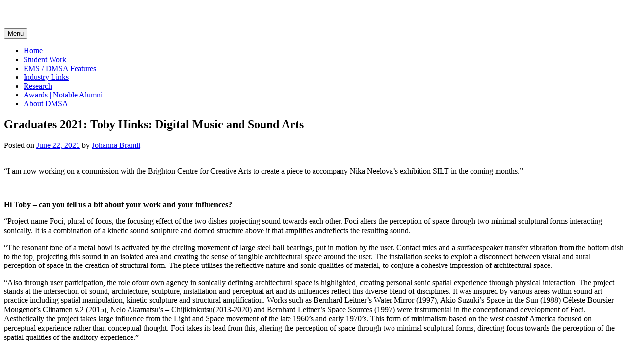

--- FILE ---
content_type: text/html; charset=UTF-8
request_url: https://blogs.brighton.ac.uk/dmsa/2021/06/22/graduates-2021-toby-hinks-digital-music-and-sound-arts/
body_size: 18080
content:
<!DOCTYPE html>
<html lang="en-GB">
<head>
<meta charset="UTF-8">
<meta name="viewport" content="width=device-width, initial-scale=1">
<title>Graduates 2021: Toby Hinks: Digital Music and Sound Arts | Sound at Brighton</title>
<link rel="profile" href="http://gmpg.org/xfn/11">
<link rel="pingback" href="https://blogs.brighton.ac.uk/dmsa/xmlrpc.php">

<meta name='robots' content='max-image-preview:large' />
<link rel='dns-prefetch' href='//fonts.googleapis.com' />
<link rel="alternate" type="application/rss+xml" title="Sound at Brighton &raquo; Feed" href="https://blogs.brighton.ac.uk/dmsa/feed/" />
<link rel="alternate" type="application/rss+xml" title="Sound at Brighton &raquo; Comments Feed" href="https://blogs.brighton.ac.uk/dmsa/comments/feed/" />
<link rel="alternate" type="application/rss+xml" title="Sound at Brighton &raquo; Graduates 2021: Toby Hinks: Digital Music and Sound Arts Comments Feed" href="https://blogs.brighton.ac.uk/dmsa/2021/06/22/graduates-2021-toby-hinks-digital-music-and-sound-arts/feed/" />
<link rel="alternate" title="oEmbed (JSON)" type="application/json+oembed" href="https://blogs.brighton.ac.uk/dmsa/wp-json/oembed/1.0/embed?url=https%3A%2F%2Fblogs.brighton.ac.uk%2Fdmsa%2F2021%2F06%2F22%2Fgraduates-2021-toby-hinks-digital-music-and-sound-arts%2F" />
<link rel="alternate" title="oEmbed (XML)" type="text/xml+oembed" href="https://blogs.brighton.ac.uk/dmsa/wp-json/oembed/1.0/embed?url=https%3A%2F%2Fblogs.brighton.ac.uk%2Fdmsa%2F2021%2F06%2F22%2Fgraduates-2021-toby-hinks-digital-music-and-sound-arts%2F&#038;format=xml" />
<style id='wp-img-auto-sizes-contain-inline-css' type='text/css'>
img:is([sizes=auto i],[sizes^="auto," i]){contain-intrinsic-size:3000px 1500px}
/*# sourceURL=wp-img-auto-sizes-contain-inline-css */
</style>
<link rel='stylesheet' id='jetpack_related-posts-css' href='https://blogs.brighton.ac.uk/dmsa/wp-content/plugins/jetpack/modules/related-posts/related-posts.css?ver=20240116' type='text/css' media='all' />
<link rel='stylesheet' id='dashicons-css' href='https://blogs.brighton.ac.uk/dmsa/wp-includes/css/dashicons.min.css?ver=6.9' type='text/css' media='all' />
<link rel='stylesheet' id='admin-bar-css' href='https://blogs.brighton.ac.uk/dmsa/wp-includes/css/admin-bar.min.css?ver=6.9' type='text/css' media='all' />
<style id='admin-bar-inline-css' type='text/css'>

		@media screen { html { margin-top: 32px !important; } }
		@media screen and ( max-width: 782px ) { html { margin-top: 46px !important; } }
	
@media print { #wpadminbar { display:none; } }
/*# sourceURL=admin-bar-inline-css */
</style>
<style id='wp-emoji-styles-inline-css' type='text/css'>

	img.wp-smiley, img.emoji {
		display: inline !important;
		border: none !important;
		box-shadow: none !important;
		height: 1em !important;
		width: 1em !important;
		margin: 0 0.07em !important;
		vertical-align: -0.1em !important;
		background: none !important;
		padding: 0 !important;
	}
/*# sourceURL=wp-emoji-styles-inline-css */
</style>
<style id='wp-block-library-inline-css' type='text/css'>
:root{--wp-block-synced-color:#7a00df;--wp-block-synced-color--rgb:122,0,223;--wp-bound-block-color:var(--wp-block-synced-color);--wp-editor-canvas-background:#ddd;--wp-admin-theme-color:#007cba;--wp-admin-theme-color--rgb:0,124,186;--wp-admin-theme-color-darker-10:#006ba1;--wp-admin-theme-color-darker-10--rgb:0,107,160.5;--wp-admin-theme-color-darker-20:#005a87;--wp-admin-theme-color-darker-20--rgb:0,90,135;--wp-admin-border-width-focus:2px}@media (min-resolution:192dpi){:root{--wp-admin-border-width-focus:1.5px}}.wp-element-button{cursor:pointer}:root .has-very-light-gray-background-color{background-color:#eee}:root .has-very-dark-gray-background-color{background-color:#313131}:root .has-very-light-gray-color{color:#eee}:root .has-very-dark-gray-color{color:#313131}:root .has-vivid-green-cyan-to-vivid-cyan-blue-gradient-background{background:linear-gradient(135deg,#00d084,#0693e3)}:root .has-purple-crush-gradient-background{background:linear-gradient(135deg,#34e2e4,#4721fb 50%,#ab1dfe)}:root .has-hazy-dawn-gradient-background{background:linear-gradient(135deg,#faaca8,#dad0ec)}:root .has-subdued-olive-gradient-background{background:linear-gradient(135deg,#fafae1,#67a671)}:root .has-atomic-cream-gradient-background{background:linear-gradient(135deg,#fdd79a,#004a59)}:root .has-nightshade-gradient-background{background:linear-gradient(135deg,#330968,#31cdcf)}:root .has-midnight-gradient-background{background:linear-gradient(135deg,#020381,#2874fc)}:root{--wp--preset--font-size--normal:16px;--wp--preset--font-size--huge:42px}.has-regular-font-size{font-size:1em}.has-larger-font-size{font-size:2.625em}.has-normal-font-size{font-size:var(--wp--preset--font-size--normal)}.has-huge-font-size{font-size:var(--wp--preset--font-size--huge)}.has-text-align-center{text-align:center}.has-text-align-left{text-align:left}.has-text-align-right{text-align:right}.has-fit-text{white-space:nowrap!important}#end-resizable-editor-section{display:none}.aligncenter{clear:both}.items-justified-left{justify-content:flex-start}.items-justified-center{justify-content:center}.items-justified-right{justify-content:flex-end}.items-justified-space-between{justify-content:space-between}.screen-reader-text{border:0;clip-path:inset(50%);height:1px;margin:-1px;overflow:hidden;padding:0;position:absolute;width:1px;word-wrap:normal!important}.screen-reader-text:focus{background-color:#ddd;clip-path:none;color:#444;display:block;font-size:1em;height:auto;left:5px;line-height:normal;padding:15px 23px 14px;text-decoration:none;top:5px;width:auto;z-index:100000}html :where(.has-border-color){border-style:solid}html :where([style*=border-top-color]){border-top-style:solid}html :where([style*=border-right-color]){border-right-style:solid}html :where([style*=border-bottom-color]){border-bottom-style:solid}html :where([style*=border-left-color]){border-left-style:solid}html :where([style*=border-width]){border-style:solid}html :where([style*=border-top-width]){border-top-style:solid}html :where([style*=border-right-width]){border-right-style:solid}html :where([style*=border-bottom-width]){border-bottom-style:solid}html :where([style*=border-left-width]){border-left-style:solid}html :where(img[class*=wp-image-]){height:auto;max-width:100%}:where(figure){margin:0 0 1em}html :where(.is-position-sticky){--wp-admin--admin-bar--position-offset:var(--wp-admin--admin-bar--height,0px)}@media screen and (max-width:600px){html :where(.is-position-sticky){--wp-admin--admin-bar--position-offset:0px}}

/*# sourceURL=wp-block-library-inline-css */
</style><style id='global-styles-inline-css' type='text/css'>
:root{--wp--preset--aspect-ratio--square: 1;--wp--preset--aspect-ratio--4-3: 4/3;--wp--preset--aspect-ratio--3-4: 3/4;--wp--preset--aspect-ratio--3-2: 3/2;--wp--preset--aspect-ratio--2-3: 2/3;--wp--preset--aspect-ratio--16-9: 16/9;--wp--preset--aspect-ratio--9-16: 9/16;--wp--preset--color--black: #000000;--wp--preset--color--cyan-bluish-gray: #abb8c3;--wp--preset--color--white: #ffffff;--wp--preset--color--pale-pink: #f78da7;--wp--preset--color--vivid-red: #cf2e2e;--wp--preset--color--luminous-vivid-orange: #ff6900;--wp--preset--color--luminous-vivid-amber: #fcb900;--wp--preset--color--light-green-cyan: #7bdcb5;--wp--preset--color--vivid-green-cyan: #00d084;--wp--preset--color--pale-cyan-blue: #8ed1fc;--wp--preset--color--vivid-cyan-blue: #0693e3;--wp--preset--color--vivid-purple: #9b51e0;--wp--preset--gradient--vivid-cyan-blue-to-vivid-purple: linear-gradient(135deg,rgb(6,147,227) 0%,rgb(155,81,224) 100%);--wp--preset--gradient--light-green-cyan-to-vivid-green-cyan: linear-gradient(135deg,rgb(122,220,180) 0%,rgb(0,208,130) 100%);--wp--preset--gradient--luminous-vivid-amber-to-luminous-vivid-orange: linear-gradient(135deg,rgb(252,185,0) 0%,rgb(255,105,0) 100%);--wp--preset--gradient--luminous-vivid-orange-to-vivid-red: linear-gradient(135deg,rgb(255,105,0) 0%,rgb(207,46,46) 100%);--wp--preset--gradient--very-light-gray-to-cyan-bluish-gray: linear-gradient(135deg,rgb(238,238,238) 0%,rgb(169,184,195) 100%);--wp--preset--gradient--cool-to-warm-spectrum: linear-gradient(135deg,rgb(74,234,220) 0%,rgb(151,120,209) 20%,rgb(207,42,186) 40%,rgb(238,44,130) 60%,rgb(251,105,98) 80%,rgb(254,248,76) 100%);--wp--preset--gradient--blush-light-purple: linear-gradient(135deg,rgb(255,206,236) 0%,rgb(152,150,240) 100%);--wp--preset--gradient--blush-bordeaux: linear-gradient(135deg,rgb(254,205,165) 0%,rgb(254,45,45) 50%,rgb(107,0,62) 100%);--wp--preset--gradient--luminous-dusk: linear-gradient(135deg,rgb(255,203,112) 0%,rgb(199,81,192) 50%,rgb(65,88,208) 100%);--wp--preset--gradient--pale-ocean: linear-gradient(135deg,rgb(255,245,203) 0%,rgb(182,227,212) 50%,rgb(51,167,181) 100%);--wp--preset--gradient--electric-grass: linear-gradient(135deg,rgb(202,248,128) 0%,rgb(113,206,126) 100%);--wp--preset--gradient--midnight: linear-gradient(135deg,rgb(2,3,129) 0%,rgb(40,116,252) 100%);--wp--preset--font-size--small: 13px;--wp--preset--font-size--medium: 20px;--wp--preset--font-size--large: 36px;--wp--preset--font-size--x-large: 42px;--wp--preset--spacing--20: 0.44rem;--wp--preset--spacing--30: 0.67rem;--wp--preset--spacing--40: 1rem;--wp--preset--spacing--50: 1.5rem;--wp--preset--spacing--60: 2.25rem;--wp--preset--spacing--70: 3.38rem;--wp--preset--spacing--80: 5.06rem;--wp--preset--shadow--natural: 6px 6px 9px rgba(0, 0, 0, 0.2);--wp--preset--shadow--deep: 12px 12px 50px rgba(0, 0, 0, 0.4);--wp--preset--shadow--sharp: 6px 6px 0px rgba(0, 0, 0, 0.2);--wp--preset--shadow--outlined: 6px 6px 0px -3px rgb(255, 255, 255), 6px 6px rgb(0, 0, 0);--wp--preset--shadow--crisp: 6px 6px 0px rgb(0, 0, 0);}:where(.is-layout-flex){gap: 0.5em;}:where(.is-layout-grid){gap: 0.5em;}body .is-layout-flex{display: flex;}.is-layout-flex{flex-wrap: wrap;align-items: center;}.is-layout-flex > :is(*, div){margin: 0;}body .is-layout-grid{display: grid;}.is-layout-grid > :is(*, div){margin: 0;}:where(.wp-block-columns.is-layout-flex){gap: 2em;}:where(.wp-block-columns.is-layout-grid){gap: 2em;}:where(.wp-block-post-template.is-layout-flex){gap: 1.25em;}:where(.wp-block-post-template.is-layout-grid){gap: 1.25em;}.has-black-color{color: var(--wp--preset--color--black) !important;}.has-cyan-bluish-gray-color{color: var(--wp--preset--color--cyan-bluish-gray) !important;}.has-white-color{color: var(--wp--preset--color--white) !important;}.has-pale-pink-color{color: var(--wp--preset--color--pale-pink) !important;}.has-vivid-red-color{color: var(--wp--preset--color--vivid-red) !important;}.has-luminous-vivid-orange-color{color: var(--wp--preset--color--luminous-vivid-orange) !important;}.has-luminous-vivid-amber-color{color: var(--wp--preset--color--luminous-vivid-amber) !important;}.has-light-green-cyan-color{color: var(--wp--preset--color--light-green-cyan) !important;}.has-vivid-green-cyan-color{color: var(--wp--preset--color--vivid-green-cyan) !important;}.has-pale-cyan-blue-color{color: var(--wp--preset--color--pale-cyan-blue) !important;}.has-vivid-cyan-blue-color{color: var(--wp--preset--color--vivid-cyan-blue) !important;}.has-vivid-purple-color{color: var(--wp--preset--color--vivid-purple) !important;}.has-black-background-color{background-color: var(--wp--preset--color--black) !important;}.has-cyan-bluish-gray-background-color{background-color: var(--wp--preset--color--cyan-bluish-gray) !important;}.has-white-background-color{background-color: var(--wp--preset--color--white) !important;}.has-pale-pink-background-color{background-color: var(--wp--preset--color--pale-pink) !important;}.has-vivid-red-background-color{background-color: var(--wp--preset--color--vivid-red) !important;}.has-luminous-vivid-orange-background-color{background-color: var(--wp--preset--color--luminous-vivid-orange) !important;}.has-luminous-vivid-amber-background-color{background-color: var(--wp--preset--color--luminous-vivid-amber) !important;}.has-light-green-cyan-background-color{background-color: var(--wp--preset--color--light-green-cyan) !important;}.has-vivid-green-cyan-background-color{background-color: var(--wp--preset--color--vivid-green-cyan) !important;}.has-pale-cyan-blue-background-color{background-color: var(--wp--preset--color--pale-cyan-blue) !important;}.has-vivid-cyan-blue-background-color{background-color: var(--wp--preset--color--vivid-cyan-blue) !important;}.has-vivid-purple-background-color{background-color: var(--wp--preset--color--vivid-purple) !important;}.has-black-border-color{border-color: var(--wp--preset--color--black) !important;}.has-cyan-bluish-gray-border-color{border-color: var(--wp--preset--color--cyan-bluish-gray) !important;}.has-white-border-color{border-color: var(--wp--preset--color--white) !important;}.has-pale-pink-border-color{border-color: var(--wp--preset--color--pale-pink) !important;}.has-vivid-red-border-color{border-color: var(--wp--preset--color--vivid-red) !important;}.has-luminous-vivid-orange-border-color{border-color: var(--wp--preset--color--luminous-vivid-orange) !important;}.has-luminous-vivid-amber-border-color{border-color: var(--wp--preset--color--luminous-vivid-amber) !important;}.has-light-green-cyan-border-color{border-color: var(--wp--preset--color--light-green-cyan) !important;}.has-vivid-green-cyan-border-color{border-color: var(--wp--preset--color--vivid-green-cyan) !important;}.has-pale-cyan-blue-border-color{border-color: var(--wp--preset--color--pale-cyan-blue) !important;}.has-vivid-cyan-blue-border-color{border-color: var(--wp--preset--color--vivid-cyan-blue) !important;}.has-vivid-purple-border-color{border-color: var(--wp--preset--color--vivid-purple) !important;}.has-vivid-cyan-blue-to-vivid-purple-gradient-background{background: var(--wp--preset--gradient--vivid-cyan-blue-to-vivid-purple) !important;}.has-light-green-cyan-to-vivid-green-cyan-gradient-background{background: var(--wp--preset--gradient--light-green-cyan-to-vivid-green-cyan) !important;}.has-luminous-vivid-amber-to-luminous-vivid-orange-gradient-background{background: var(--wp--preset--gradient--luminous-vivid-amber-to-luminous-vivid-orange) !important;}.has-luminous-vivid-orange-to-vivid-red-gradient-background{background: var(--wp--preset--gradient--luminous-vivid-orange-to-vivid-red) !important;}.has-very-light-gray-to-cyan-bluish-gray-gradient-background{background: var(--wp--preset--gradient--very-light-gray-to-cyan-bluish-gray) !important;}.has-cool-to-warm-spectrum-gradient-background{background: var(--wp--preset--gradient--cool-to-warm-spectrum) !important;}.has-blush-light-purple-gradient-background{background: var(--wp--preset--gradient--blush-light-purple) !important;}.has-blush-bordeaux-gradient-background{background: var(--wp--preset--gradient--blush-bordeaux) !important;}.has-luminous-dusk-gradient-background{background: var(--wp--preset--gradient--luminous-dusk) !important;}.has-pale-ocean-gradient-background{background: var(--wp--preset--gradient--pale-ocean) !important;}.has-electric-grass-gradient-background{background: var(--wp--preset--gradient--electric-grass) !important;}.has-midnight-gradient-background{background: var(--wp--preset--gradient--midnight) !important;}.has-small-font-size{font-size: var(--wp--preset--font-size--small) !important;}.has-medium-font-size{font-size: var(--wp--preset--font-size--medium) !important;}.has-large-font-size{font-size: var(--wp--preset--font-size--large) !important;}.has-x-large-font-size{font-size: var(--wp--preset--font-size--x-large) !important;}
/*# sourceURL=global-styles-inline-css */
</style>

<style id='classic-theme-styles-inline-css' type='text/css'>
/*! This file is auto-generated */
.wp-block-button__link{color:#fff;background-color:#32373c;border-radius:9999px;box-shadow:none;text-decoration:none;padding:calc(.667em + 2px) calc(1.333em + 2px);font-size:1.125em}.wp-block-file__button{background:#32373c;color:#fff;text-decoration:none}
/*# sourceURL=/wp-includes/css/classic-themes.min.css */
</style>
<link rel='stylesheet' id='lean-captcha-css-css' href='https://blogs.brighton.ac.uk/dmsa/wp-content/mu-plugins/lean-captcha/css/lean-captcha.css?ver=1' type='text/css' media='all' />
<link rel='stylesheet' id='wpa-style-css' href='https://blogs.brighton.ac.uk/dmsa/wp-content/plugins/wp-accessibility/css/wpa-style.css?ver=2.2.5' type='text/css' media='all' />
<style id='wpa-style-inline-css' type='text/css'>
:root { --admin-bar-top : 37px; }
/*# sourceURL=wpa-style-inline-css */
</style>
<link rel='stylesheet' id='edin-pt-sans-css' href='//fonts.googleapis.com/css?family=PT+Sans%3A400%2C700%2C400italic%2C700italic&#038;subset=latin%2Clatin-ext' type='text/css' media='all' />
<link rel='stylesheet' id='edin-pt-serif-css' href='//fonts.googleapis.com/css?family=PT+Serif%3A400%2C700%2C400italic%2C700italic&#038;subset=latin%2Clatin-ext' type='text/css' media='all' />
<link rel='stylesheet' id='edin-pt-mono-css' href='//fonts.googleapis.com/css?family=PT+Mono&#038;subset=latin%2Clatin-ext' type='text/css' media='all' />
<link rel='stylesheet' id='edin-edincon-css' href='https://blogs.brighton.ac.uk/dmsa/wp-content/themes/edin/font/edincon.css?ver=20140606' type='text/css' media='all' />
<link rel='stylesheet' id='genericons-css' href='https://blogs.brighton.ac.uk/dmsa/wp-content/plugins/jetpack/_inc/genericons/genericons/genericons.css?ver=3.1' type='text/css' media='all' />
<link rel='stylesheet' id='edin-style-css' href='https://blogs.brighton.ac.uk/dmsa/wp-content/themes/edin/style.css?ver=6.9' type='text/css' media='all' />
<style id='edin-style-inline-css' type='text/css'>
.hero.with-featured-image { background-image: url(https://blogs.brighton.ac.uk/dmsa/files/2021/06/Toby-Hinks-Foci-1230x773.jpg); }
/*# sourceURL=edin-style-inline-css */
</style>
<script type="text/javascript" id="jetpack_related-posts-js-extra">
/* <![CDATA[ */
var related_posts_js_options = {"post_heading":"h4"};
//# sourceURL=jetpack_related-posts-js-extra
/* ]]> */
</script>
<script type="text/javascript" src="https://blogs.brighton.ac.uk/dmsa/wp-content/plugins/jetpack/_inc/build/related-posts/related-posts.min.js?ver=20240116" id="jetpack_related-posts-js"></script>
<script type="text/javascript" id="jquery-core-js-extra">
/* <![CDATA[ */
var msreader_featured_posts = {"saving":"Saving...","post_featured":"This post is featured","feature":"Feature","unfeature":"Unfeature"};
//# sourceURL=jquery-core-js-extra
/* ]]> */
</script>
<script type="text/javascript" src="https://blogs.brighton.ac.uk/dmsa/wp-includes/js/jquery/jquery.min.js?ver=3.7.1" id="jquery-core-js"></script>
<script type="text/javascript" src="https://blogs.brighton.ac.uk/dmsa/wp-includes/js/jquery/jquery-migrate.min.js?ver=3.4.1" id="jquery-migrate-js"></script>
<script type="text/javascript" id="jquery-js-after">
/* <![CDATA[ */
var ajaxurl = 'https://blogs.brighton.ac.uk/dmsa/wp-admin/admin-ajax.php';
//# sourceURL=jquery-js-after
/* ]]> */
</script>
<script type="text/javascript" id="beehive-gtm-network-frontend-header-js-after">
/* <![CDATA[ */
var dataLayer = [];
(function(w,d,s,l,i){w[l]=w[l]||[];w[l].push({'gtm.start':
			new Date().getTime(),event:'gtm.js'});var f=d.getElementsByTagName(s)[0],
			j=d.createElement(s),dl=l!='dataLayer'?'&l='+l:'';j.async=true;j.src=
			'https://www.googletagmanager.com/gtm.js?id='+i+dl;f.parentNode.insertBefore(j,f);
			})(window,document,'script','dataLayer','GTM-TH6LNWM');
//# sourceURL=beehive-gtm-network-frontend-header-js-after
/* ]]> */
</script>
<link rel="https://api.w.org/" href="https://blogs.brighton.ac.uk/dmsa/wp-json/" /><link rel="alternate" title="JSON" type="application/json" href="https://blogs.brighton.ac.uk/dmsa/wp-json/wp/v2/posts/1643" /><link rel="EditURI" type="application/rsd+xml" title="RSD" href="https://blogs.brighton.ac.uk/dmsa/xmlrpc.php?rsd" />
<meta name="generator" content="University of Brighton Sites 6.9 - http://blogs.brighton.ac.uk/" />
<link rel='shortlink' href='https://blogs.brighton.ac.uk/dmsa/?p=1643' />
	<style>
		@media screen and (max-width: 782px) {
			#wpadminbar li#wp-admin-bar-log-in,
			#wpadminbar li#wp-admin-bar-register {
				display: block;
			}

			#wpadminbar li#wp-admin-bar-log-in a,
			#wpadminbar li#wp-admin-bar-register a {
				padding: 0 8px;
			}
		}
	</style>
	<link rel='canonical' href='https://blogs.brighton.ac.uk/dmsa/2021/06/22/graduates-2021-toby-hinks-digital-music-and-sound-arts/' />
	<meta name="description" content="“I am now working on a commission with the  Brighton Centre for Creative Arts to create a piece to accompany Nika Neelova’s exhibition SILT in the comin..." />

        <script type="text/javascript">
            var jQueryMigrateHelperHasSentDowngrade = false;

			window.onerror = function( msg, url, line, col, error ) {
				// Break out early, do not processing if a downgrade reqeust was already sent.
				if ( jQueryMigrateHelperHasSentDowngrade ) {
					return true;
                }

				var xhr = new XMLHttpRequest();
				var nonce = '298a19c601';
				var jQueryFunctions = [
					'andSelf',
					'browser',
					'live',
					'boxModel',
					'support.boxModel',
					'size',
					'swap',
					'clean',
					'sub',
                ];
				var match_pattern = /\)\.(.+?) is not a function/;
                var erroredFunction = msg.match( match_pattern );

                // If there was no matching functions, do not try to downgrade.
                if ( null === erroredFunction || typeof erroredFunction !== 'object' || typeof erroredFunction[1] === "undefined" || -1 === jQueryFunctions.indexOf( erroredFunction[1] ) ) {
                    return true;
                }

                // Set that we've now attempted a downgrade request.
                jQueryMigrateHelperHasSentDowngrade = true;

				xhr.open( 'POST', 'https://blogs.brighton.ac.uk/dmsa/wp-admin/admin-ajax.php' );
				xhr.setRequestHeader( 'Content-Type', 'application/x-www-form-urlencoded' );
				xhr.onload = function () {
					var response,
                        reload = false;

					if ( 200 === xhr.status ) {
                        try {
                        	response = JSON.parse( xhr.response );

                        	reload = response.data.reload;
                        } catch ( e ) {
                        	reload = false;
                        }
                    }

					// Automatically reload the page if a deprecation caused an automatic downgrade, ensure visitors get the best possible experience.
					if ( reload ) {
						location.reload();
                    }
				};

				xhr.send( encodeURI( 'action=jquery-migrate-downgrade-version&_wpnonce=' + nonce ) );

				// Suppress error alerts in older browsers
				return true;
			}
        </script>

		<style type="text/css">
/* <![CDATA[ */
img.latex { vertical-align: middle; border: none; }
/* ]]> */
</style>
	<style type="text/css">
			.site-title,
		.site-description {
			position: absolute;
			clip: rect(1px, 1px, 1px, 1px);
		}
		</style>
	
<!-- Jetpack Open Graph Tags -->
<meta property="og:type" content="article" />
<meta property="og:title" content="Graduates 2021: Toby Hinks: Digital Music and Sound Arts" />
<meta property="og:url" content="https://blogs.brighton.ac.uk/dmsa/2021/06/22/graduates-2021-toby-hinks-digital-music-and-sound-arts/" />
<meta property="og:description" content="“I am now working on a commission with the  Brighton Centre for Creative Arts to create a piece to accompany Nika Neelova’s exhibition SILT in the coming  months.” &nbsp; Hi Toby – can you tell us …" />
<meta property="article:published_time" content="2021-06-22T10:50:27+00:00" />
<meta property="article:modified_time" content="2021-06-22T10:50:27+00:00" />
<meta property="og:site_name" content="Sound at Brighton" />
<meta property="og:image" content="https://blogs.brighton.ac.uk/dmsa/files/2021/06/Toby-Hinks-Foci.jpg" />
<meta property="og:image:width" content="1536" />
<meta property="og:image:height" content="773" />
<meta property="og:image:alt" content="" />
<meta property="og:locale" content="en_GB" />
<meta name="twitter:text:title" content="Graduates 2021: Toby Hinks: Digital Music and Sound Arts" />
<meta name="twitter:image" content="https://blogs.brighton.ac.uk/dmsa/files/2021/06/Toby-Hinks-Foci.jpg?w=640" />
<meta name="twitter:card" content="summary_large_image" />

<!-- End Jetpack Open Graph Tags -->
<link rel='stylesheet' id='admin-message-css' href='https://blogs.brighton.ac.uk/dmsa/wp-content/plugins/admin-message/css/admin-message.css?ver=11' type='text/css' media='all' />
</head>

<body class="wp-singular post-template-default single single-post postid-1643 single-format-standard admin-bar no-customize-support wp-theme-edin group-blog navigation-classic sidebar-right">
<div id="page" class="hfeed site">
	<a class="skip-link screen-reader-text" href="#content">Skip to content</a>

	<header id="masthead" class="site-header" role="banner">
				<a href="https://blogs.brighton.ac.uk/dmsa/" class="header-image" rel="home">
			<img src="https://blogs.brighton.ac.uk/dmsa/files/2017/08/full_void_banner-20t6jwz.jpg" width="1230" height="300" alt="">
		</a><!-- .header-image -->
		
		
		<div class="header-wrapper clear">
			<div class="site-branding">
				<a href="https://blogs.brighton.ac.uk/dmsa/" class="site-logo-link" rel="home" itemprop="url"></a>				<h1 class="site-title"><a href="https://blogs.brighton.ac.uk/dmsa/" rel="home">Sound at Brighton</a></h1>
				<h2 class="site-description">Innovative Sonic Explorations</h2>
			</div><!-- .site-branding -->

							<div id="site-navigation" class="header-navigation">
					<button class="menu-toggle">Menu</button>
					<div class="navigation-wrapper clear">
													<nav class="secondary-navigation" role="navigation">
								<div class="menu-secondary"><ul id="menu-menu" class="clear"><li id="menu-item-35" class="menu-item menu-item-type-custom menu-item-object-custom menu-item-home menu-item-35"><a href="http://blogs.brighton.ac.uk/dmsa">Home</a></li>
<li id="menu-item-60" class="menu-item menu-item-type-custom menu-item-object-custom menu-item-60"><a href="http://blogs.brighton.ac.uk/dmsa/work">Student Work</a></li>
<li id="menu-item-652" class="menu-item menu-item-type-post_type menu-item-object-page menu-item-652"><a href="https://blogs.brighton.ac.uk/dmsa/dmsa-features/">EMS / DMSA Features</a></li>
<li id="menu-item-82" class="menu-item menu-item-type-custom menu-item-object-custom menu-item-82"><a href="http://blogs.brighton.ac.uk/dmsa/activities/%20">Industry Links</a></li>
<li id="menu-item-75" class="menu-item menu-item-type-custom menu-item-object-custom menu-item-75"><a href="http://blogs.brighton.ac.uk/dmsa/research/">Research</a></li>
<li id="menu-item-70" class="menu-item menu-item-type-custom menu-item-object-custom menu-item-70"><a href="http://blogs.brighton.ac.uk/dmsa/awards/">Awards | Notable Alumni</a></li>
<li id="menu-item-39" class="menu-item menu-item-type-custom menu-item-object-custom menu-item-39"><a href="http://blogs.brighton.ac.uk/dmsa/about">About DMSA</a></li>
</ul></div>							</nav><!-- .secondary-navigation -->
																	</div><!-- .navigation-wrapper -->
				</div><!-- #site-navigation -->
			
					</div><!-- .header-wrapper -->
	</header><!-- #masthead -->

	<div id="content" class="site-content">

	<div class="content-wrapper clear">

		<div id="primary" class="content-area">
			<main id="main" class="site-main" role="main">

				
					
<article id="post-1643" class="post-1643 post type-post status-publish format-standard has-post-thumbnail hentry category-degreeshow category-soundart category-studentwork">
	<header class="entry-header">
		<h1 class="entry-title">Graduates 2021: Toby Hinks: Digital Music and Sound Arts</h1>
		<div class="entry-meta">
			<span class="posted-on">Posted on <a href="https://blogs.brighton.ac.uk/dmsa/2021/06/22/graduates-2021-toby-hinks-digital-music-and-sound-arts/" rel="bookmark"><time class="entry-date published" datetime="2021-06-22T10:50:27+00:00">June 22, 2021</time></a></span><span class="byline"> by <span class="author vcard"><a class="url fn n" href="https://blogs.brighton.ac.uk/dmsa/author/jsb82/">Johanna Bramli</a></span></span>		</div><!-- .entry-meta -->
	</header><!-- .entry-header -->

	
	<a class="post-thumbnail" href="https://blogs.brighton.ac.uk/dmsa/2021/06/22/graduates-2021-toby-hinks-digital-music-and-sound-arts/">
		<img width="648" height="326" src="https://blogs.brighton.ac.uk/dmsa/files/2021/06/Toby-Hinks-Foci-648x326.jpg" class="attachment-edin-featured-image size-edin-featured-image wp-post-image" alt="" decoding="async" srcset="https://blogs.brighton.ac.uk/dmsa/files/2021/06/Toby-Hinks-Foci-648x326.jpg 648w, https://blogs.brighton.ac.uk/dmsa/files/2021/06/Toby-Hinks-Foci-300x151.jpg 300w, https://blogs.brighton.ac.uk/dmsa/files/2021/06/Toby-Hinks-Foci-1024x515.jpg 1024w, https://blogs.brighton.ac.uk/dmsa/files/2021/06/Toby-Hinks-Foci-768x387.jpg 768w, https://blogs.brighton.ac.uk/dmsa/files/2021/06/Toby-Hinks-Foci-382x192.jpg 382w, https://blogs.brighton.ac.uk/dmsa/files/2021/06/Toby-Hinks-Foci.jpg 1536w" sizes="(max-width: 648px) 100vw, 648px" data-attachment-id="1644" data-permalink="https://blogs.brighton.ac.uk/dmsa/2021/06/22/graduates-2021-toby-hinks-digital-music-and-sound-arts/toby-hinks-foci/" data-orig-file="https://blogs.brighton.ac.uk/dmsa/files/2021/06/Toby-Hinks-Foci.jpg" data-orig-size="1536,773" data-comments-opened="1" data-image-meta="{&quot;aperture&quot;:&quot;0&quot;,&quot;credit&quot;:&quot;&quot;,&quot;camera&quot;:&quot;&quot;,&quot;caption&quot;:&quot;&quot;,&quot;created_timestamp&quot;:&quot;0&quot;,&quot;copyright&quot;:&quot;&quot;,&quot;focal_length&quot;:&quot;0&quot;,&quot;iso&quot;:&quot;0&quot;,&quot;shutter_speed&quot;:&quot;0&quot;,&quot;title&quot;:&quot;&quot;,&quot;orientation&quot;:&quot;0&quot;}" data-image-title="Toby Hinks &amp;#8211; Foci" data-image-description="" data-image-caption="" data-medium-file="https://blogs.brighton.ac.uk/dmsa/files/2021/06/Toby-Hinks-Foci-300x151.jpg" data-large-file="https://blogs.brighton.ac.uk/dmsa/files/2021/06/Toby-Hinks-Foci-1024x515.jpg" />	</a>


	<div class="entry-content">
		<p>“I am now working on a commission with the  Brighton Centre for Creative Arts to create a piece to accompany Nika Neelova’s exhibition SILT in the coming  months.”</p>
<p>&nbsp;</p>
<p><strong>Hi Toby – can you tell us a bit about your work and your influences?</strong></p>
<p>“Project name Foci, plural of focus, the focusing effect of the two dishes projecting sound towards each other. Foci alters the perception of space through two minimal sculptural forms interacting sonically. It is a combination of a kinetic sound sculpture and domed structure above it that amplifies and reflects the resulting sound.</p>
<p>“The resonant tone of a metal bowl is activated by the circling movement of large steel ball bearings, put in motion by the user. Contact mics and a surface speaker transfer vibration from the bottom dish to the top, projecting this sound in an isolated area and creating the sense of tangible architectural space around the user. The installation seeks to exploit a disconnect between visual and aural perception of space in the creation of structural form. The piece utilises the reflective nature and sonic qualities of material, to conjure a cohesive impression of architectural space.</p>
<p>“Also through user participation, the role of our own agency in sonically defining architectural space is highlighted, creating personal sonic spatial experience through physical interaction.  The project stands at the intersection of sound, architecture, sculpture, installation and perceptual art and its influences reflect this diverse blend of disciplines. It was inspired by various areas within sound art practice including spatial manipulation, kinetic sculpture and structural amplification. Works such as Bernhard Leitner’s Water Mirror (1997), Akio Suzuki’s Space in the Sun (1988) Céleste Boursier-Mougenot’s Clinamen v.2 (2015), Nelo Akamatsu’s – Chijikinkutsu (2013-2020) and Bernhard Leitner’s Space Sources (1997) were instrumental in the conception and development of Foci. Aesthetically the project takes large influence from the Light and Space  movement of the late 1960’s and early 1970’s. This form of minimalism based on the west coast of America focused on perceptual experience rather than conceptual thought. Foci takes its lead  from this, altering the perception of space through two minimal sculptural forms, directing focus  towards the perception of the spatial qualities of the auditory experience. ”</p>
<div id="gallery-1" class="gallery galleryid-6974 gallery-columns-3 gallery-size-thumbnail" data-carousel-extra="{&quot;blog_id&quot;:2382,&quot;permalink&quot;:&quot;https:\/\/blogs.brighton.ac.uk\/aadm\/2021\/05\/27\/graduates-2021-toby-hinks-digital-music-and-sound-arts\/&quot;}">
<dl class="gallery-item">
<dt class="gallery-icon landscape"><a href="https://blogs.brighton.ac.uk/aadm/2021/05/27/graduates-2021-toby-hinks-digital-music-and-sound-arts/screen-shot-2021-05-27-at-16-08-31/#main"><img decoding="async" class="attachment-thumbnail size-thumbnail" src="https://blogs.brighton.ac.uk/aadm/files/2021/05/Screen-Shot-2021-05-27-at-16.08.31-300x300.png" alt="" width="300" height="300" data-attachment-id="6979" data-permalink="https://blogs.brighton.ac.uk/aadm/2021/05/27/graduates-2021-toby-hinks-digital-music-and-sound-arts/screen-shot-2021-05-27-at-16-08-31/#main" data-orig-file="https://blogs.brighton.ac.uk/aadm/files/2021/05/Screen-Shot-2021-05-27-at-16.08.31.png" data-orig-size="1806,1105" data-comments-opened="1" data-image-meta="{&quot;aperture&quot;:&quot;0&quot;,&quot;credit&quot;:&quot;&quot;,&quot;camera&quot;:&quot;&quot;,&quot;caption&quot;:&quot;&quot;,&quot;created_timestamp&quot;:&quot;0&quot;,&quot;copyright&quot;:&quot;&quot;,&quot;focal_length&quot;:&quot;0&quot;,&quot;iso&quot;:&quot;0&quot;,&quot;shutter_speed&quot;:&quot;0&quot;,&quot;title&quot;:&quot;&quot;,&quot;orientation&quot;:&quot;0&quot;}" data-image-title="Screen Shot 2021-05-27 at 16.08.31" data-image-description="" data-medium-file="https://blogs.brighton.ac.uk/aadm/files/2021/05/Screen-Shot-2021-05-27-at-16.08.31-300x184.png" data-large-file="https://blogs.brighton.ac.uk/aadm/files/2021/05/Screen-Shot-2021-05-27-at-16.08.31-1024x627.png" /></a></dt>
</dl>
<dl class="gallery-item">
<dt class="gallery-icon landscape"><a href="https://blogs.brighton.ac.uk/aadm/2021/05/27/graduates-2021-toby-hinks-digital-music-and-sound-arts/screen-shot-2021-05-27-at-16-08-23/#main"><img loading="lazy" decoding="async" class="attachment-thumbnail size-thumbnail" src="https://blogs.brighton.ac.uk/aadm/files/2021/05/Screen-Shot-2021-05-27-at-16.08.23-300x300.png" alt="" width="300" height="300" data-attachment-id="6978" data-permalink="https://blogs.brighton.ac.uk/aadm/2021/05/27/graduates-2021-toby-hinks-digital-music-and-sound-arts/screen-shot-2021-05-27-at-16-08-23/#main" data-orig-file="https://blogs.brighton.ac.uk/aadm/files/2021/05/Screen-Shot-2021-05-27-at-16.08.23.png" data-orig-size="1907,1116" data-comments-opened="1" data-image-meta="{&quot;aperture&quot;:&quot;0&quot;,&quot;credit&quot;:&quot;&quot;,&quot;camera&quot;:&quot;&quot;,&quot;caption&quot;:&quot;&quot;,&quot;created_timestamp&quot;:&quot;0&quot;,&quot;copyright&quot;:&quot;&quot;,&quot;focal_length&quot;:&quot;0&quot;,&quot;iso&quot;:&quot;0&quot;,&quot;shutter_speed&quot;:&quot;0&quot;,&quot;title&quot;:&quot;&quot;,&quot;orientation&quot;:&quot;0&quot;}" data-image-title="Screen Shot 2021-05-27 at 16.08.23" data-image-description="" data-medium-file="https://blogs.brighton.ac.uk/aadm/files/2021/05/Screen-Shot-2021-05-27-at-16.08.23-300x176.png" data-large-file="https://blogs.brighton.ac.uk/aadm/files/2021/05/Screen-Shot-2021-05-27-at-16.08.23-1024x599.png" /></a></dt>
</dl>
<dl class="gallery-item">
<dt class="gallery-icon landscape"><a href="https://blogs.brighton.ac.uk/aadm/2021/05/27/graduates-2021-toby-hinks-digital-music-and-sound-arts/screen-shot-2021-05-27-at-16-08-16/#main"><img loading="lazy" decoding="async" class="attachment-thumbnail size-thumbnail" src="https://blogs.brighton.ac.uk/aadm/files/2021/05/Screen-Shot-2021-05-27-at-16.08.16-300x300.png" alt="" width="300" height="300" data-attachment-id="6977" data-permalink="https://blogs.brighton.ac.uk/aadm/2021/05/27/graduates-2021-toby-hinks-digital-music-and-sound-arts/screen-shot-2021-05-27-at-16-08-16/#main" data-orig-file="https://blogs.brighton.ac.uk/aadm/files/2021/05/Screen-Shot-2021-05-27-at-16.08.16.png" data-orig-size="1920,1064" data-comments-opened="1" data-image-meta="{&quot;aperture&quot;:&quot;0&quot;,&quot;credit&quot;:&quot;&quot;,&quot;camera&quot;:&quot;&quot;,&quot;caption&quot;:&quot;&quot;,&quot;created_timestamp&quot;:&quot;0&quot;,&quot;copyright&quot;:&quot;&quot;,&quot;focal_length&quot;:&quot;0&quot;,&quot;iso&quot;:&quot;0&quot;,&quot;shutter_speed&quot;:&quot;0&quot;,&quot;title&quot;:&quot;&quot;,&quot;orientation&quot;:&quot;0&quot;}" data-image-title="Screen Shot 2021-05-27 at 16.08.16" data-image-description="" data-medium-file="https://blogs.brighton.ac.uk/aadm/files/2021/05/Screen-Shot-2021-05-27-at-16.08.16-300x166.png" data-large-file="https://blogs.brighton.ac.uk/aadm/files/2021/05/Screen-Shot-2021-05-27-at-16.08.16-1024x567.png" /></a></dt>
</dl>
<dl class="gallery-item">
<dt class="gallery-icon landscape"><a href="https://blogs.brighton.ac.uk/aadm/2021/05/27/graduates-2021-toby-hinks-digital-music-and-sound-arts/screen-shot-2021-05-27-at-16-08-08/#main"><img loading="lazy" decoding="async" class="attachment-thumbnail size-thumbnail" src="https://blogs.brighton.ac.uk/aadm/files/2021/05/Screen-Shot-2021-05-27-at-16.08.08-300x300.png" alt="toby hinks" width="300" height="300" data-attachment-id="6976" data-permalink="https://blogs.brighton.ac.uk/aadm/2021/05/27/graduates-2021-toby-hinks-digital-music-and-sound-arts/screen-shot-2021-05-27-at-16-08-08/#main" data-orig-file="https://blogs.brighton.ac.uk/aadm/files/2021/05/Screen-Shot-2021-05-27-at-16.08.08.png" data-orig-size="1920,966" data-comments-opened="1" data-image-meta="{&quot;aperture&quot;:&quot;0&quot;,&quot;credit&quot;:&quot;&quot;,&quot;camera&quot;:&quot;&quot;,&quot;caption&quot;:&quot;&quot;,&quot;created_timestamp&quot;:&quot;0&quot;,&quot;copyright&quot;:&quot;&quot;,&quot;focal_length&quot;:&quot;0&quot;,&quot;iso&quot;:&quot;0&quot;,&quot;shutter_speed&quot;:&quot;0&quot;,&quot;title&quot;:&quot;&quot;,&quot;orientation&quot;:&quot;0&quot;}" data-image-title="Screen Shot 2021-05-27 at 16.08.08" data-image-description="" data-medium-file="https://blogs.brighton.ac.uk/aadm/files/2021/05/Screen-Shot-2021-05-27-at-16.08.08-300x151.png" data-large-file="https://blogs.brighton.ac.uk/aadm/files/2021/05/Screen-Shot-2021-05-27-at-16.08.08-1024x515.png" /></a></dt>
</dl>
</div>
<p><strong>How have you found your course and time at Brighton? </strong></p>
<p>“I have loved being a part of the DMSA cohort, surrounded by exceptional levels of creativity from  other students and true experts in their fields in the lecturers, I have always felt inspired and  pushed to create innovative and original work. Also being here has allowed me to widen the  scope of my practice, with optional units in the architecture school and interaction with the visual arts and media schools. My time at The University of Brighton has instilled me with a depth and  breadth of knowledge and allowed me to establish a multifaceted sound art practice. ”</p>
<p><strong>How did you choose your course – why did you choose to study Digital Music and Sound Arts?</strong></p>
<p>“ I actually came to the course at a transition in my own creative practice. I had completed a  foundation degree in creative music production, unable to complete a BA top up. The Digital  Music and Sound Arts course seemed to fit with where I found myself but offered a route into  developing skills in Art practice. The scope of the course was so wide and allowed the chance to g ain a firm basis in sound art theory that isn’t matched in many places. The syllabus enabled a  development in me, to experiment and incorporate a variety of other disciplines and expand what  I could do creatively.”</p>
<p><strong>What are your plans after graduation?</strong></p>
<p>“ I will remain in Brighton as it is a beautiful, creative, exciting city. I plan on exhibiting Foci again for the general public to experience in person, potentially creating another version for the Brighton Sound Art Festival that will be coming to the city. Also I am working on a commission with the  Brighton CCA to create a piece to accompany Nika Neelova’s exhibition SILT in the coming  months.  Filmed submission – talking about the work or experience of producing work in lockdown. Working through lockdown mainly meant having to think creatively about how to realise the concept of the project. The biggest change was to not construct any of the main elements or have  them custom made, it all had to be created with commercially available items that were modified  for their new purpose. A giant fire pit was suspended and a mirrored mixing bowl was used for  this project in the end, sonically creating interesting variations.</p>
<p><a href="https://thsoundart.co.uk/"> Website: thsoundart.co.uk </a></p>
<p><a href="https://focisoundart.wordpress.com/blog/">Foci development blog</a></p>
<p><a href="https://www.instagram.com/th.soundart/?hl=en"> Instagram: @th.soundart</a></p>
<p><a href="https://www.brighton.ac.uk/courses/study/Digital-Music-and-Sound-Arts-BA-Hons.aspx">Find out about studying Digital Music and Sound Arts BA(Hons).</a></p>

<div id='jp-relatedposts' class='jp-relatedposts' >
	<h3 class="jp-relatedposts-headline"><em>Related</em></h3>
</div>			</div><!-- .entry-content -->

	<footer class="entry-footer">
		<span class="cat-links">Posted in <a href="https://blogs.brighton.ac.uk/dmsa/category/degreeshow/" rel="category tag">degreeshow</a>, <a href="https://blogs.brighton.ac.uk/dmsa/category/soundart/" rel="category tag">soundart</a>, <a href="https://blogs.brighton.ac.uk/dmsa/category/studentwork/" rel="category tag">studentwork</a></span><span class="comments-link"><a href="https://blogs.brighton.ac.uk/dmsa/2021/06/22/graduates-2021-toby-hinks-digital-music-and-sound-arts/#respond">Leave a comment</a></span>	</footer><!-- .entry-footer -->
</article><!-- #post-## -->

						<nav class="navigation post-navigation" role="navigation">
		<h1 class="screen-reader-text">Post navigation</h1>
		<div class="nav-links">
			<div class="nav-previous"><a href="https://blogs.brighton.ac.uk/dmsa/2021/06/21/dmsa-2021-online-degree-show-25-june-16-july/" rel="prev"><span class="meta-nav">&larr;</span> DMSA 2021 Online Degree Show // 25 June &#8211; 16 July</a></div><div class="nav-next"><a href="https://blogs.brighton.ac.uk/dmsa/2021/06/22/graduates-2021-joe-gilling-digital-music-and-sound-arts/" rel="next">Graduates 2021: Joe Gilling: Digital Music and Sound Arts <span class="meta-nav">&rarr;</span></a></div>		</div><!-- .nav-links -->
	</nav><!-- .navigation -->
	
					
<div id="comments" class="comments-area">

	
	
	
		<div id="respond" class="comment-respond">
		<h3 id="reply-title" class="comment-reply-title">Leave a Reply <small><a rel="nofollow" id="cancel-comment-reply-link" href="/dmsa/2021/06/22/graduates-2021-toby-hinks-digital-music-and-sound-arts/#respond" style="display:none;">Cancel reply</a></small></h3><form action="https://blogs.brighton.ac.uk/dmsa/wp-comments-post.php" method="post" id="commentform" class="comment-form"><p class="comment-notes"><span id="email-notes">Your email address will not be published.</span> <span class="required-field-message">Required fields are marked <span class="required">*</span></span></p><p class="comment-form-comment"><label for="comment">Comment <span class="required">*</span></label> <textarea id="comment" name="comment" cols="45" rows="8" maxlength="65525" required></textarea></p><p class="comment-form-author"><label for="author">Name <span class="required">*</span></label> <input id="author" name="author" type="text" value="" size="30" maxlength="245" autocomplete="name" required /></p>
<p class="comment-form-email"><label for="email">Email <span class="required">*</span></label> <input id="email" name="email" type="email" value="" size="30" maxlength="100" aria-describedby="email-notes" autocomplete="email" required /></p>
<p class="comment-form-cookies-consent"><input id="wp-comment-cookies-consent" name="wp-comment-cookies-consent" type="checkbox" value="yes" /> <label for="wp-comment-cookies-consent">Save my name, email, and website in this browser for the next time I comment.</label></p>
<p class="form-submit"><input name="submit" type="submit" id="submit" class="submit" value="Post Comment" /> <input type='hidden' name='comment_post_ID' value='1643' id='comment_post_ID' />
<input type='hidden' name='comment_parent' id='comment_parent' value='0' />
</p><p style="display: none !important;" class="akismet-fields-container" data-prefix="ak_"><label>&#916;<textarea name="ak_hp_textarea" cols="45" rows="8" maxlength="100"></textarea></label><input type="hidden" id="ak_js_1" name="ak_js" value="44"/><script>document.getElementById( "ak_js_1" ).setAttribute( "value", ( new Date() ).getTime() );</script></p></form>	</div><!-- #respond -->
	
</div><!-- #comments -->

				
			</main><!-- #main -->
		</div><!-- #primary -->


		<div id="secondary" class="widget-area" role="complementary">
		<aside id="text-2" class="widget widget_text">			<div class="textwidget"> <h3>Sound at Brighton</h3>

<html>
<head>
<style>
table, th, td {
    border: 0px 
}
</style>
</head>
<body>

<table style="width:100%">
  <tr>
    <th><a href=" https://twitter.com/dmsabrighton " target="_blank">
<img src=" https://blogs.brighton.ac.uk/dmsa/files/2017/06/index-p6pz9n-e1497858319210.png " style=" max-width:100%;" alt="Follow DMSA on Twitter">
</a></th>
    <th><a href=" https://soundcloud.com/dmsa/" target="_blank">
<img src=" https://blogs.brighton.ac.uk/dmsa/files/2017/06/soundcloud-logo_318-64720-1dar123-e1497858834946.jpg" style=" max-width:100%;" alt="Follow DMSA on Soundcloud"></th> 
    <th><a href="https://www.facebook.com/groups/1933441526927358/" target="_blank">
<a href="https://www.facebook.com/groups/1933441526927358/" target="_blank">
<img src=" https://blogs.brighton.ac.uk/dmsa/files/2017/06/facebook-logo-in-circular-button-outlined-social-symbol_318-70175-xnnfj4-e1497859362501.jpg" style=" max-width:100%;" alt="Follow DMSA Facebook Group ">
</a></th>
<th><a href="https://www.youtube.com/user/dmsabrighton" target="_blank">
<img src="https://blogs.brighton.ac.uk/dmsa/files/2017/06/Youtube-Free-Icon-Download-13sw9h0-e1497859481759.jpg" style=" max-width:100%;" alt="Follow DMSA on Youtube ">
</a></th>
<th><a href="https://www.instagram.com/dmsagram/" target="_blank">
<img src="https://blogs.brighton.ac.uk/dmsa/files/2017/10/instagram-photo-camera-logo-outline_318-56004-1vq9ek2-e1506951701159.jpg" style=" max-width:100%;" alt="Follow DMSA on Instagram ">
</a></th>
<th><a href="https://www.brighton.ac.uk/courses/study/digital-music-and-sound-arts-ba-hons.aspx" target="_blank">
<img src="https://blogs.brighton.ac.uk/dmsa/files/2017/07/F952-E1FF-4AAA-B6EE-10EA-1my9onc-e1499942773415.jpg" style=" max-width:100%;" alt="DMSA Course Profile ">
</a></th>
  </tr>
</table>
</body>
</html>







</div>
		</aside><aside id="custom_html-2" class="widget_text widget widget_custom_html"><h1 class="widget-title">Upcoming Events</h1><div class="textwidget custom-html-widget">EMS / DMSA Social - The Rosehill - 28th Novemeber 2025</div></aside><aside id="search-2" class="widget widget_search"><form role="search" method="get" class="search-form" action="https://blogs.brighton.ac.uk/dmsa/">
				<label>
					<span class="screen-reader-text">Search for:</span>
					<input type="search" class="search-field" placeholder="Search &hellip;" value="" name="s" />
				</label>
				<input type="submit" class="search-submit" value="Search" />
			</form></aside>
		<aside id="recent-posts-2" class="widget widget_recent_entries">
		<h1 class="widget-title">Recent Posts</h1>
		<ul>
											<li>
					<a href="https://blogs.brighton.ac.uk/dmsa/2025/09/26/feature-olivia-louvel-take-2/">Feature &#8211; Olivia Louvel, take 2</a>
									</li>
											<li>
					<a href="https://blogs.brighton.ac.uk/dmsa/2024/06/11/graduates-2024-greta-carroll-digital-music-and-sound-arts/">Graduates 2024: Greta Carroll: Digital Music and Sound Arts</a>
									</li>
											<li>
					<a href="https://blogs.brighton.ac.uk/dmsa/2024/06/11/graduates-2024-miles-m-reid-digital-music-and-sound-arts/">Graduates 2024: Miles M Reid: Digital Music and Sound Arts</a>
									</li>
											<li>
					<a href="https://blogs.brighton.ac.uk/dmsa/2024/06/06/1850/">DMSA degree show</a>
									</li>
											<li>
					<a href="https://blogs.brighton.ac.uk/dmsa/2023/12/08/dmsa-masterclass-sound-design-with-paul-james/">DMSA MASTERCLASS Sound Design with PAUL JAMES</a>
									</li>
					</ul>

		</aside><aside id="archives-2" class="widget widget_archive"><h1 class="widget-title">Archives</h1>
			<ul>
					<li><a href='https://blogs.brighton.ac.uk/dmsa/2025/09/'>September 2025</a></li>
	<li><a href='https://blogs.brighton.ac.uk/dmsa/2024/06/'>June 2024</a></li>
	<li><a href='https://blogs.brighton.ac.uk/dmsa/2023/12/'>December 2023</a></li>
	<li><a href='https://blogs.brighton.ac.uk/dmsa/2023/06/'>June 2023</a></li>
	<li><a href='https://blogs.brighton.ac.uk/dmsa/2023/05/'>May 2023</a></li>
	<li><a href='https://blogs.brighton.ac.uk/dmsa/2023/04/'>April 2023</a></li>
	<li><a href='https://blogs.brighton.ac.uk/dmsa/2023/03/'>March 2023</a></li>
	<li><a href='https://blogs.brighton.ac.uk/dmsa/2023/02/'>February 2023</a></li>
	<li><a href='https://blogs.brighton.ac.uk/dmsa/2023/01/'>January 2023</a></li>
	<li><a href='https://blogs.brighton.ac.uk/dmsa/2022/12/'>December 2022</a></li>
	<li><a href='https://blogs.brighton.ac.uk/dmsa/2022/11/'>November 2022</a></li>
	<li><a href='https://blogs.brighton.ac.uk/dmsa/2022/10/'>October 2022</a></li>
	<li><a href='https://blogs.brighton.ac.uk/dmsa/2022/09/'>September 2022</a></li>
	<li><a href='https://blogs.brighton.ac.uk/dmsa/2022/07/'>July 2022</a></li>
	<li><a href='https://blogs.brighton.ac.uk/dmsa/2022/06/'>June 2022</a></li>
	<li><a href='https://blogs.brighton.ac.uk/dmsa/2022/02/'>February 2022</a></li>
	<li><a href='https://blogs.brighton.ac.uk/dmsa/2021/09/'>September 2021</a></li>
	<li><a href='https://blogs.brighton.ac.uk/dmsa/2021/07/'>July 2021</a></li>
	<li><a href='https://blogs.brighton.ac.uk/dmsa/2021/06/'>June 2021</a></li>
	<li><a href='https://blogs.brighton.ac.uk/dmsa/2021/04/'>April 2021</a></li>
	<li><a href='https://blogs.brighton.ac.uk/dmsa/2021/03/'>March 2021</a></li>
	<li><a href='https://blogs.brighton.ac.uk/dmsa/2021/02/'>February 2021</a></li>
	<li><a href='https://blogs.brighton.ac.uk/dmsa/2020/11/'>November 2020</a></li>
	<li><a href='https://blogs.brighton.ac.uk/dmsa/2020/10/'>October 2020</a></li>
	<li><a href='https://blogs.brighton.ac.uk/dmsa/2020/08/'>August 2020</a></li>
	<li><a href='https://blogs.brighton.ac.uk/dmsa/2020/06/'>June 2020</a></li>
	<li><a href='https://blogs.brighton.ac.uk/dmsa/2020/05/'>May 2020</a></li>
	<li><a href='https://blogs.brighton.ac.uk/dmsa/2020/02/'>February 2020</a></li>
	<li><a href='https://blogs.brighton.ac.uk/dmsa/2020/01/'>January 2020</a></li>
	<li><a href='https://blogs.brighton.ac.uk/dmsa/2019/12/'>December 2019</a></li>
	<li><a href='https://blogs.brighton.ac.uk/dmsa/2019/11/'>November 2019</a></li>
	<li><a href='https://blogs.brighton.ac.uk/dmsa/2019/10/'>October 2019</a></li>
	<li><a href='https://blogs.brighton.ac.uk/dmsa/2019/09/'>September 2019</a></li>
	<li><a href='https://blogs.brighton.ac.uk/dmsa/2019/08/'>August 2019</a></li>
	<li><a href='https://blogs.brighton.ac.uk/dmsa/2019/07/'>July 2019</a></li>
	<li><a href='https://blogs.brighton.ac.uk/dmsa/2019/06/'>June 2019</a></li>
	<li><a href='https://blogs.brighton.ac.uk/dmsa/2019/05/'>May 2019</a></li>
	<li><a href='https://blogs.brighton.ac.uk/dmsa/2019/04/'>April 2019</a></li>
	<li><a href='https://blogs.brighton.ac.uk/dmsa/2019/03/'>March 2019</a></li>
	<li><a href='https://blogs.brighton.ac.uk/dmsa/2019/02/'>February 2019</a></li>
	<li><a href='https://blogs.brighton.ac.uk/dmsa/2019/01/'>January 2019</a></li>
	<li><a href='https://blogs.brighton.ac.uk/dmsa/2018/12/'>December 2018</a></li>
	<li><a href='https://blogs.brighton.ac.uk/dmsa/2018/11/'>November 2018</a></li>
	<li><a href='https://blogs.brighton.ac.uk/dmsa/2018/10/'>October 2018</a></li>
	<li><a href='https://blogs.brighton.ac.uk/dmsa/2018/09/'>September 2018</a></li>
	<li><a href='https://blogs.brighton.ac.uk/dmsa/2018/08/'>August 2018</a></li>
	<li><a href='https://blogs.brighton.ac.uk/dmsa/2018/07/'>July 2018</a></li>
	<li><a href='https://blogs.brighton.ac.uk/dmsa/2018/06/'>June 2018</a></li>
	<li><a href='https://blogs.brighton.ac.uk/dmsa/2018/05/'>May 2018</a></li>
	<li><a href='https://blogs.brighton.ac.uk/dmsa/2018/04/'>April 2018</a></li>
	<li><a href='https://blogs.brighton.ac.uk/dmsa/2018/03/'>March 2018</a></li>
	<li><a href='https://blogs.brighton.ac.uk/dmsa/2018/02/'>February 2018</a></li>
	<li><a href='https://blogs.brighton.ac.uk/dmsa/2018/01/'>January 2018</a></li>
	<li><a href='https://blogs.brighton.ac.uk/dmsa/2017/12/'>December 2017</a></li>
	<li><a href='https://blogs.brighton.ac.uk/dmsa/2017/11/'>November 2017</a></li>
	<li><a href='https://blogs.brighton.ac.uk/dmsa/2017/10/'>October 2017</a></li>
	<li><a href='https://blogs.brighton.ac.uk/dmsa/2017/09/'>September 2017</a></li>
	<li><a href='https://blogs.brighton.ac.uk/dmsa/2017/08/'>August 2017</a></li>
	<li><a href='https://blogs.brighton.ac.uk/dmsa/2017/07/'>July 2017</a></li>
	<li><a href='https://blogs.brighton.ac.uk/dmsa/2017/06/'>June 2017</a></li>
			</ul>

			</aside>	</div><!-- #secondary -->
	
</div><!-- .content-wrapper -->

	</div><!-- #content -->

	

	<div id="tertiary" class="footer-widget-area" role="complementary">
		<div class="footer-widget-wrapper clear">
							<div class="footer-widget">
					<aside id="text-5" class="widget widget_text">			<div class="textwidget"><p>Header Image: Ecka Mordecai, Detail from &#8216;A Full Void&#8217;, DMSA Degree Show 2013.</p>
</div>
		</aside>				</div><!-- .footer-widget -->
			
			
					</div><!-- .footer-widget-wrapper -->
	</div><!-- #tertiary -->


	<footer id="colophon" class="site-footer" role="contentinfo">
		<div class="footer-wrapper clear">
			<div class="site-info">
				<a href="http://wordpress.org/">Proudly powered by WordPress</a>
				<span class="sep"> | </span>
				Theme: Edin by <a href="http://wordpress.com/themes/" rel="designer">WordPress.com</a>.			</div><!-- .site-info -->
					</div><!-- .footer-wrapper -->
	</footer><!-- #colophon -->
</div><!-- #page -->

<script type="speculationrules">
{"prefetch":[{"source":"document","where":{"and":[{"href_matches":"/dmsa/*"},{"not":{"href_matches":["/dmsa/wp-*.php","/dmsa/wp-admin/*","/dmsa/files/*","/dmsa/wp-content/*","/dmsa/wp-content/plugins/*","/dmsa/wp-content/themes/edin/*","/dmsa/*\\?(.+)"]}},{"not":{"selector_matches":"a[rel~=\"nofollow\"]"}},{"not":{"selector_matches":".no-prefetch, .no-prefetch a"}}]},"eagerness":"conservative"}]}
</script>
<div tabindex="-1" role="region" aria-label="Messages" class="admin-message-sr-focus-area"><div class="admin-message-holder admin-message-footer-bar-holder admin-message-bar-floating">					<div id="admin-message-1"
						 class="admin-message admin-message-notice admin-message-front-end-inline admin-message-is-dismissible admin-message-has-icon admin-message-notice-info"
						 data-id="1"
						 data-time="1527700069">
						<div class="admin-message-content">
							<span class="admin-message-screen-reader-text">Viewing Message: 1 of 1.<br/></span>
							<span class="admin-message-screen-reader-text">Notice</span>
							<i class="admin-message-dashicon dashicons dashicons-yes" style="float:left; margin-right: 10px;"></i> <p align="center">We use cookies to personalise content, to provide social media features and to analyse our traffic. <a href="https://www.brighton.ac.uk/siteinfo/cookies/index.aspx" target="_blank" rel="noopener">Read our detailed cookie policy</a></p>
						</div>
													<button class="admin-message-notice-dismiss">
								<span class="screen-reader-text">>Dismiss this notice.</span>
							</button>
											</div>
					</div><style id="admin-message-footer-bar-css"></style></div><script type="text/javascript" src="https://blogs.brighton.ac.uk/dmsa/wp-includes/js/hoverintent-js.min.js?ver=2.2.1" id="hoverintent-js-js"></script>
<script type="text/javascript" src="https://blogs.brighton.ac.uk/dmsa/wp-includes/js/admin-bar.min.js?ver=6.9" id="admin-bar-js"></script>
<script type="text/javascript" src="https://blogs.brighton.ac.uk/dmsa/wp-content/mu-plugins/lean-captcha/js/howler.min.js?ver=2015102605" id="lean-captcha-howler-js"></script>
<script type="text/javascript" id="lean-captcha-js-extra">
/* <![CDATA[ */
var lean_captcha_object = {"ajax_url":"https://blogs.brighton.ac.uk/dmsa/wp-admin/admin-ajax.php","key":"lc_zL87n9AGHih3n9LiZjF1Wg=="};
//# sourceURL=lean-captcha-js-extra
/* ]]> */
</script>
<script type="text/javascript" src="https://blogs.brighton.ac.uk/dmsa/wp-content/mu-plugins/lean-captcha/js/lean-captcha.js?ver=201709035" id="lean-captcha-js"></script>
<script type="text/javascript" id="blog_templates_front-js-extra">
/* <![CDATA[ */
var blog_templates_params = {"type":"0"};
//# sourceURL=blog_templates_front-js-extra
/* ]]> */
</script>
<script type="text/javascript" src="https://blogs.brighton.ac.uk/dmsa/wp-content/plugins/blogtemplates//blogtemplatesfiles/assets/js/front.js?ver=2.6.8.2" id="blog_templates_front-js"></script>
<script type="text/javascript" src="https://blogs.brighton.ac.uk/dmsa/wp-content/themes/edin/js/navigation.js?ver=20140718" id="edin-navigation-js"></script>
<script type="text/javascript" src="https://blogs.brighton.ac.uk/dmsa/wp-content/themes/edin/js/skip-link-focus-fix.js?ver=20130115" id="edin-skip-link-focus-fix-js"></script>
<script type="text/javascript" src="https://blogs.brighton.ac.uk/dmsa/wp-includes/js/comment-reply.min.js?ver=6.9" id="comment-reply-js" async="async" data-wp-strategy="async" fetchpriority="low"></script>
<script type="text/javascript" src="https://blogs.brighton.ac.uk/dmsa/wp-content/themes/edin/js/edin.js?ver=20140606" id="edin-script-js"></script>
<script type="text/javascript" id="wp-accessibility-js-extra">
/* <![CDATA[ */
var wpa = {"skiplinks":{"enabled":false,"output":""},"target":"","tabindex":"","underline":{"enabled":false,"target":"a"},"videos":"","dir":"ltr","lang":"en-GB","titles":"1","labels":"1","wpalabels":{"s":"Search","author":"Name","email":"Email","url":"Website","comment":"Comment"},"alt":"","altSelector":".hentry img[alt]:not([alt=\"\"]), .comment-content img[alt]:not([alt=\"\"]), #content img[alt]:not([alt=\"\"]),.entry-content img[alt]:not([alt=\"\"])","current":"","errors":"","tracking":"","ajaxurl":"https://blogs.brighton.ac.uk/dmsa/wp-admin/admin-ajax.php","security":"aeba223946","action":"wpa_stats_action","url":"disabled","post_id":"1643","continue":"","pause":"Pause video","play":"Play video","restUrl":"https://blogs.brighton.ac.uk/dmsa/wp-json/wp/v2/media","ldType":"button","ldHome":"https://blogs.brighton.ac.uk/dmsa","ldText":"\u003Cspan class=\"dashicons dashicons-media-text\" aria-hidden=\"true\"\u003E\u003C/span\u003E\u003Cspan class=\"screen-reader\"\u003ELong Description\u003C/span\u003E"};
//# sourceURL=wp-accessibility-js-extra
/* ]]> */
</script>
<script type="text/javascript" src="https://blogs.brighton.ac.uk/dmsa/wp-content/plugins/wp-accessibility/js/wp-accessibility.min.js?ver=2.2.5" id="wp-accessibility-js" defer="defer" data-wp-strategy="defer"></script>
<script type="text/javascript" id="admin-message-js-extra">
/* <![CDATA[ */
var admin_message = {"ajaxurl":"https://blogs.brighton.ac.uk/dmsa/wp-admin/admin-ajax.php","domain":"blogs.brighton.ac.uk","time":"1769444589","logged_in":"","theme":"edin"};
//# sourceURL=admin-message-js-extra
/* ]]> */
</script>
<script type="text/javascript" src="https://blogs.brighton.ac.uk/dmsa/wp-content/plugins/admin-message/js/admin-message.js?ver=1712048116" id="admin-message-js"></script>
<script id="wp-emoji-settings" type="application/json">
{"baseUrl":"https://s.w.org/images/core/emoji/17.0.2/72x72/","ext":".png","svgUrl":"https://s.w.org/images/core/emoji/17.0.2/svg/","svgExt":".svg","source":{"concatemoji":"https://blogs.brighton.ac.uk/dmsa/wp-includes/js/wp-emoji-release.min.js?ver=6.9"}}
</script>
<script type="module">
/* <![CDATA[ */
/*! This file is auto-generated */
const a=JSON.parse(document.getElementById("wp-emoji-settings").textContent),o=(window._wpemojiSettings=a,"wpEmojiSettingsSupports"),s=["flag","emoji"];function i(e){try{var t={supportTests:e,timestamp:(new Date).valueOf()};sessionStorage.setItem(o,JSON.stringify(t))}catch(e){}}function c(e,t,n){e.clearRect(0,0,e.canvas.width,e.canvas.height),e.fillText(t,0,0);t=new Uint32Array(e.getImageData(0,0,e.canvas.width,e.canvas.height).data);e.clearRect(0,0,e.canvas.width,e.canvas.height),e.fillText(n,0,0);const a=new Uint32Array(e.getImageData(0,0,e.canvas.width,e.canvas.height).data);return t.every((e,t)=>e===a[t])}function p(e,t){e.clearRect(0,0,e.canvas.width,e.canvas.height),e.fillText(t,0,0);var n=e.getImageData(16,16,1,1);for(let e=0;e<n.data.length;e++)if(0!==n.data[e])return!1;return!0}function u(e,t,n,a){switch(t){case"flag":return n(e,"\ud83c\udff3\ufe0f\u200d\u26a7\ufe0f","\ud83c\udff3\ufe0f\u200b\u26a7\ufe0f")?!1:!n(e,"\ud83c\udde8\ud83c\uddf6","\ud83c\udde8\u200b\ud83c\uddf6")&&!n(e,"\ud83c\udff4\udb40\udc67\udb40\udc62\udb40\udc65\udb40\udc6e\udb40\udc67\udb40\udc7f","\ud83c\udff4\u200b\udb40\udc67\u200b\udb40\udc62\u200b\udb40\udc65\u200b\udb40\udc6e\u200b\udb40\udc67\u200b\udb40\udc7f");case"emoji":return!a(e,"\ud83e\u1fac8")}return!1}function f(e,t,n,a){let r;const o=(r="undefined"!=typeof WorkerGlobalScope&&self instanceof WorkerGlobalScope?new OffscreenCanvas(300,150):document.createElement("canvas")).getContext("2d",{willReadFrequently:!0}),s=(o.textBaseline="top",o.font="600 32px Arial",{});return e.forEach(e=>{s[e]=t(o,e,n,a)}),s}function r(e){var t=document.createElement("script");t.src=e,t.defer=!0,document.head.appendChild(t)}a.supports={everything:!0,everythingExceptFlag:!0},new Promise(t=>{let n=function(){try{var e=JSON.parse(sessionStorage.getItem(o));if("object"==typeof e&&"number"==typeof e.timestamp&&(new Date).valueOf()<e.timestamp+604800&&"object"==typeof e.supportTests)return e.supportTests}catch(e){}return null}();if(!n){if("undefined"!=typeof Worker&&"undefined"!=typeof OffscreenCanvas&&"undefined"!=typeof URL&&URL.createObjectURL&&"undefined"!=typeof Blob)try{var e="postMessage("+f.toString()+"("+[JSON.stringify(s),u.toString(),c.toString(),p.toString()].join(",")+"));",a=new Blob([e],{type:"text/javascript"});const r=new Worker(URL.createObjectURL(a),{name:"wpTestEmojiSupports"});return void(r.onmessage=e=>{i(n=e.data),r.terminate(),t(n)})}catch(e){}i(n=f(s,u,c,p))}t(n)}).then(e=>{for(const n in e)a.supports[n]=e[n],a.supports.everything=a.supports.everything&&a.supports[n],"flag"!==n&&(a.supports.everythingExceptFlag=a.supports.everythingExceptFlag&&a.supports[n]);var t;a.supports.everythingExceptFlag=a.supports.everythingExceptFlag&&!a.supports.flag,a.supports.everything||((t=a.source||{}).concatemoji?r(t.concatemoji):t.wpemoji&&t.twemoji&&(r(t.twemoji),r(t.wpemoji)))});
//# sourceURL=https://blogs.brighton.ac.uk/dmsa/wp-includes/js/wp-emoji-loader.min.js
/* ]]> */
</script>
		<div id="wpadminbar" class="nojq nojs">
							<a class="screen-reader-shortcut" href="#wp-toolbar" tabindex="1">Skip to toolbar</a>
						<div class="quicklinks" id="wp-toolbar" role="navigation" aria-label="Toolbar">
				<ul role='menu' id='wp-admin-bar-top-secondary' class="ab-top-secondary ab-top-menu"><li role='group' id='wp-admin-bar-log-in'><a class='ab-item' role="menuitem" href='https://blogs.brighton.ac.uk/dmsa/wp-login.php'>Log In</a></li><li role='group' id='wp-admin-bar-search' class="admin-bar-search"><div class="ab-item ab-empty-item" tabindex="-1" role="menuitem"><form action="https://blogs.brighton.ac.uk/dmsa/" method="get" id="adminbarsearch"><input class="adminbar-input" name="s" id="adminbar-search" type="text" value="" maxlength="150" /><label for="adminbar-search" class="screen-reader-text">Search</label><input type="submit" class="adminbar-button" value="Search" /></form></div></li></ul>			</div>
		</div>

		
</body>
</html>